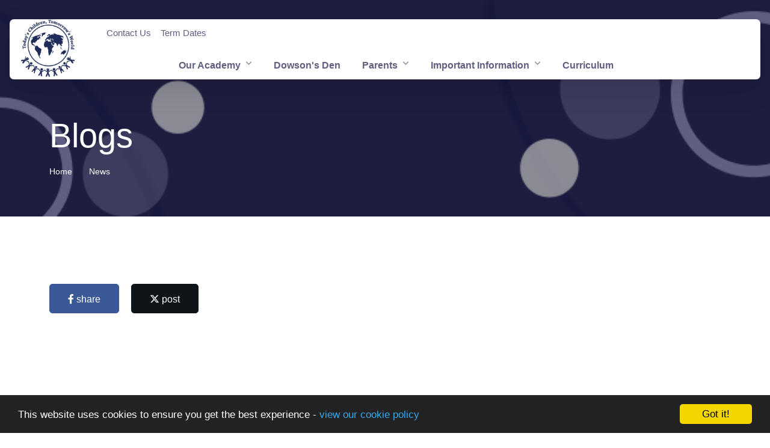

--- FILE ---
content_type: text/html; charset=UTF-8
request_url: https://dowsonprimary.com/our-news/our-blogs
body_size: 4673
content:
<!DOCTYPE html>
<html lang="en-GB" prefix="og: http://ogp.me/ns# fb: http://ogp.me/ns/fb# article: http://ogp.me/ns/article#">
<head>
	<meta charset="utf-8">
<meta http-equiv="X-UA-Compatible" content="IE=edge">
<meta name="viewport" content="width=device-width, initial-scale=1.0">
<title>Blogs | Dowson Primary Academy</title>
	<link rel="icon" href="https://files.schudio.com/dowson-primary-academy-2/images/logo/Logo_3.PNG" type="image/png">
<link rel="canonical" href="https://dowsonprimary.com/our-news/our-blogs">
	<link rel="stylesheet" href="https://cdn.jsdelivr.net/npm/bootstrap@5.3.1/dist/css/bootstrap.min.css" integrity="sha384-4bw+/aepP/YC94hEpVNVgiZdgIC5+VKNBQNGCHeKRQN+PtmoHDEXuppvnDJzQIu9" crossorigin="anonymous" referrerpolicy="no-referrer">
<link rel="stylesheet" href="https://cdnjs.cloudflare.com/ajax/libs/font-awesome/6.4.2/css/all.min.css" integrity="sha512-z3gLpd7yknf1YoNbCzqRKc4qyor8gaKU1qmn+CShxbuBusANI9QpRohGBreCFkKxLhei6S9CQXFEbbKuqLg0DA==" crossorigin="anonymous" referrerpolicy="no-referrer">
<link rel="stylesheet" href="https://cdnjs.cloudflare.com/ajax/libs/font-awesome/6.4.2/css/v4-shims.min.css" integrity="sha512-fWfO/7eGDprvp7/UATnfhpPDgF33fetj94tDv9q0z/WN4PDYiTP97+QcV1QWgpbkb+rUp76g6glID5mdf/K+SQ==" crossorigin="anonymous" referrerpolicy="no-referrer">
<link rel="stylesheet" type="text/css" href="/ccss/1f715737dad50535a10ab12e63bb5395.css"/><link rel="preconnect" href="https://fonts.googleapis.com">
<link rel="preconnect" href="https://fonts.gstatic.com" crossorigin>
	<style>
		.page-header {
			background-image: url('https://files.schudio.com/dowson-primary-academy-2/images/background/Copy_of_Dowson_-_Internal_banner_graphic_(3).png');
		}
	</style>
<link rel="stylesheet" href="https://unpkg.com/aos@2.3.1/dist/aos.css">
<style>
						.bg-primary {
			background-color: #605f82 !important;
		}
					.btn-primary, .btn-primary:hover, .btn-primary:focus, .btn-primary:active, .btn-outline-primary:hover, .btn-outline-primary:focus, .btn-outline-primary:active {
			background-color: #605f82;
			border-color: #605f82;
		}
		.btn-outline-primary {
			border-color: #605f82;
			color: #605f82;
		}
					header .navbar-collapse.show,
		header .navbar-collapse.collapsing {
			background-color: #605f82;
		}
				header .navbar-toggler.collapsed .icon-bar {
			background-color: #605f82;
		}
				@media (min-width: 1200px) {
										header .top-nav .nav-link, 
				header .top-nav .nav-link:hover,
				header .top-nav .nav-link:focus,
				header .top-nav .navbar-nav .nav-link.active,
				header .top-nav .navbar-nav .nav-link.show {
					color: #605f82;
				}
										header .navbar-expand-xl .top-menu .nav-link, 
				header .navbar-expand-xl .top-menu .nav-link:hover,
				header .navbar-expand-xl .top-menu .nav-link:focus,
				header .navbar-expand-xl .top-menu .navbar-nav .nav-link.active,
				header .navbar-expand-xl .top-menu .navbar-nav .nav-link.show,
				header .dropdown-item, 
				header .dropdown-item.active {
					color: #605f82;
				}
										header .dropdown-menu {
					background-color: #605f82;
				}
										header .dropdown-item,
				header .dropdown-item.active,
				header .dropdown-item:hover,
				header .dropdown-item:focus {
					color: #ffffff;
				}
						header .navbar-collapse {
				position: relative;
				flex-direction: column;
				align-items: end;
				margin-left: auto;
				width: auto;
				height: auto;
				padding: 1rem;
				background-color: transparent;
				overflow: visible;
			}
			header .top-nav {
				position: relative;
				width: 100%;
				display: flex;
				justify-content: end;
			}
			header .nav-menu {
				align-items: end;
			}
			header .top-menu {
				width: auto;
				margin-bottom: 0;
				align-items: end;
				flex-wrap: wrap;
			}
			header .nav-menu .nav-link,
			header .top-menu .nav-link {
				font-size: 1rem;
			}
			header .social-menu {
				width: auto;
				margin-left: 1rem;
			}
			header .dropdown-menu {
				margin-left: 0;
				min-width: 20rem;
				padding-top: .5rem;
				padding-bottom: .5rem;
			}
			header .dropdown-menu .dropdown-menu {
				position: relative !important;
				margin-left: 1rem !important;
			}
			header .dropdown-item {
				font-size: 1rem;
			}
			header .dropdown-toggle-cols {
				position: static;
			}
			header .dropdown-menu-cols {
				columns: 3;
			}
			header .menu-right .dropdown-menu {
				right: 0;
				left: auto;
			}
		}
				footer {
			background-color: #605f82;
		}
						aside.sidebar-box .sidebar-menu, 
		aside.sidebar-lines .sidebar-menu {
			background-color: #605f82;
		}
							.page-header h1 {
			color: #ffffff;
		}
				.page-header h1 {
			text-align: left;
		}
				.breadcrumb-item, .breadcrumb-item a {
			color: #ffffff;
		}
				.page-header .breadcrumb {
			text-align: left;
		}
		.card.menu .card-img::before {
		padding-top: 100%;
	}
							.card.menu .card-body {
				background-color: #605f82;
			}
						</style>
	<style>ul.nav-menu li a { font-size: 0.95rem !important; }

@media (max-width:1280px) {
    ul.nav-menu { 
        transform: translateY(-5px) !important; 
        transform: translateX(-10px) !important; 
    }
    ul.top-menu {
       transform: translateX(100px) !important;
       margin: 15px 0 0 0 !important;
    }
}
@media (min-width:1400px) {
    ul.nav-menu { transform: translateY(1.5rem) !important; }
}
.btn {
 padding: 13px 30px 10px 30px !important;
 border-radius: 5px;
}
@media(max-width: 600px) {
 .page-header h1 {
  margin-top: 1.5rem !important;
 }
 header .navbar .navbar-brand {
  width: 500px;
  max-height: 100px !important;
  border: 0px solid yellow;
 }
 header .navbar .navbar-brand img {
  background-color: #ffffff !important;
  padding: 2px;
  border-radius: 5px;
  max-height: 100px !important;
 }
}
@media(min-width: 1200px) {

  header {
    position: absolute;
    top: 1rem;
    left: 0;
    width: 100%;
    padding-left: 1rem;
    padding-right: 1rem;
    z-index: 1000;
    background:transparent !important;
  }

  header .navbar {
    background-color: white;
    border-radius: 7px;
    box-shadow: 0 1rem 3rem rgba(0, 0, 0, 0.1);
    height: 100px;
    padding: .5rem 0;
    margin-top: 1rem;
  }
  header .navbar .navbar-brand img {
   height: 100px !important;
  }
  ul.top-menu {
   margin: 0 auto;
   translate: -6rem -1rem 0;
  }
  ul.top-menu li.nav-item {
   margin: 0 10px;
  }
  section.home-slider .carousel-inner {
   max-height: 980px;
  }
  section.home-slider {
  }
  section.home-slider .carousel-caption {
    width: 60%;
    text-align: center !important;
    margin: 0 auto !important;

  }
  .page-header {
    padding-top: 12rem;
  }
}

@media(min-width: 2000px){
  section.home-slider .carousel-caption {
    margin-top: -130px;
  }
}
.academies-carousel {
    margin-bottom: 20px;
}
.academy {
    border: 1px solid rgba(16,35,60,.5);
    border-radius: 5px;
    padding: 15px;
    margin: 0 !important;
}</style><script defer src="https://analytics.schudio.app/script.js" data-website-id="7a33e7e9-e672-4566-93b0-f6f352333134"></script>	<script async src="https://www.googletagmanager.com/gtag/js?id=G-E1J7H89DEX"></script>
	<script>window.dataLayer=window.dataLayer||[];function gtag(){dataLayer.push(arguments);}gtag('js',new Date());gtag('config','G-E1J7H89DEX');</script>
</head>
<body class="pages display our-blogs">
		<div id="layout-wrapper">
		<header class="">
	<nav class="navbar navbar-expand-xl">
		<div class="container-fluid">
							<a href="/" class="navbar-brand"><img src="https://files.schudio.com/dowson-primary-academy-2/images/logo/Logo_3.PNG" alt="Dowson Primary Academy"/></a>
													<button class="navbar-toggler collapsed" type="button" data-bs-toggle="collapse" data-bs-target="#navigation" aria-controls="navigation" aria-expanded="false" aria-label="Toggle navigation">
			<span class="icon-bar"></span><span class="icon-bar"></span><span class="icon-bar"></span>	</button>
										<div class="navbar-collapse collapse" id="navigation">
				<div class="top-nav">
	<ul class="navbar-nav nav-menu">
												<li class="nav-item">
				<a href="/contact" class="nav-link">Contact Us</a>			</li>
													<li class="nav-item">
				<a href="/termdates" class="nav-link">Term Dates</a>			</li>
				</ul>
		</div>
				<ul class="navbar-nav top-menu">
									<li class="nav-item dropdown">
								<a href="/our-academy/welcome" class="nav-link dropdown-toggle" data-bs-toggle="dropdown">Our Academy</a>				<ul class="dropdown-menu">
                                                                    <li>
                                                            <a href="/our-academy/welcome" class="dropdown-item">Welcome</a>                                                    </li>
                                                                    <li>
                                                            <a href="/welcome/meet-the-staff" class="dropdown-item">Meet the Staff</a>                                                    </li>
                                                                    <li>
                                                            <a href="/welcome/governance" class="dropdown-item">Governance</a>                                                    </li>
                                                                    <li>
                                                            <a href="/our-academy/welcome/job-vacancies" class="dropdown-item">Job Vacancies</a>                                                    </li>
                                                                    <li>
                                                            <a href="/welcome/enquire-learning-trust" class="dropdown-item">Enquire Learning Trust</a>                                                    </li>
                    				</ul>
			</li>
													<li class="nav-item">
				<a href="/dowson-s-den-extended-provision" class="nav-link">Dowson&#039;s Den</a>			</li>
										<li class="nav-item dropdown">
								<a href="/" class="nav-link dropdown-toggle" data-bs-toggle="dropdown">Parents</a>				<ul class="dropdown-menu">
                                                                    <li>
                                                            <a href="/our-school/school-opening-hours" class="dropdown-item">School Opening Hours</a>                                                    </li>
                                                                    <li>
                                                            <a href="/parents/school-uniform" class="dropdown-item">School Uniform</a>                                                    </li>
                                                                    <li>
                                                            <a href="/parents/dinner-menu" class="dropdown-item">Dinner Menu</a>                                                    </li>
                                                                    <li>
                                                            <a href="/parents/early-years" class="dropdown-item">Early Years</a>                                                    </li>
                                                                    <li>
                                                            <a href="/parents/lockdown-library-useful-information-and-support" class="dropdown-item"> Online Safety</a>                                                    </li>
                                                                    <li>
                                                            <a href="/parents/challenge-cards" class="dropdown-item">Challenge Cards</a>                                                    </li>
                                                                    <li>
                                                            <a href="/parents/home-school-agreement" class="dropdown-item">Home School Agreement</a>                                                    </li>
                                                                    <li>
                                                            <a href="/parents/free-school-meals-information" class="dropdown-item">Free School Meals Information</a>                                                    </li>
                                                                    <li>
                                                            <a href="/parents/how-to-help-your-child" class="dropdown-item">How to help your child</a>                                                    </li>
                                                                    <li>
                                                            <a href="/parents/unavoidable-school-closure-policy" class="dropdown-item">Unavoidable School Closure Policy</a>                                                    </li>
                                                                    <li>
                                                            <a href="/parents/dates-for-the-diary" class="dropdown-item">Dates for the Diary </a>                                                    </li>
                    				</ul>
			</li>
										<li class="nav-item dropdown menu-right">
								<a href="/important-information" class="nav-link dropdown-toggle" data-bs-toggle="dropdown">Important Information</a>				<ul class="dropdown-menu">
                                                                    <li>
                                                            <a href="/important-information/admissions" class="dropdown-item">Admissions</a>                                                    </li>
                                                                    <li>
                                                            <a href="/important-information/ofsted" class="dropdown-item">Ofsted Reports</a>                                                    </li>
                                                                    <li>
                                                            <a href="https://parentview.ofsted.gov.uk/login?destination=give-your-views" class="dropdown-item" target="_blank">Ofsted Parent View</a>                                                    </li>
                                                                    <li>
                                                            <a href="https://www.compare-school-performance.service.gov.uk/school/143377/dowson-primary-academy" class="dropdown-item" target="_blank">School Performance</a>                                                    </li>
                                                                    <li>
                                                            <a href="/important-information/key-stage-results" class="dropdown-item">Key Stage Results</a>                                                    </li>
                                                                    <li>
                                                            <a href="/important-information/policies" class="dropdown-item">Policies</a>                                                    </li>
                                                                    <li>
                                                            <a href="/important-information/pupil-premium" class="dropdown-item">Pupil Premium</a>                                                    </li>
                                                                    <li>
                                                            <a href="/important-information/pe-sports-premium" class="dropdown-item">PE &amp; Sports Premium</a>                                                    </li>
                                                                    <li>
                                                            <a href="/important-information/safeguarding-and-child-protection" class="dropdown-item">Safeguarding and Child Protection</a>                                                    </li>
                                                                    <li>
                                                            <a href="/important-information/send" class="dropdown-item">SEND</a>                                                    </li>
                    				</ul>
			</li>
													<li class="nav-item">
				<a href="/important-information/curriculum" class="nav-link">Curriculum</a>			</li>
				</ul>
			</div>
		</div>
	</nav>
</header>
		<main>
			<div class="page-header">
	<div class="container">
		<h1>Blogs</h1>
		<ol class="breadcrumb">
	<li class="breadcrumb-item">
		<a href="/">Home</a>
	</li>
			<li class="breadcrumb-item"><a href="/our-news">News</a></li>
	</ol>
	</div>
</div>
				<div class="container">
										<div class="page-content" data-aos="fade-left">
					<article><div class="article-body clearfix">
	</div>
</article>					<div class="share"><a href="https://www.facebook.com/sharer/sharer.php?u=https%3A%2F%2Fdowsonprimary.com%2Four-news%2Four-blogs" title="Share on Facebook" class="btn btn-social btn-facebook" target="_blank"><i class="fab fa-facebook-f" aria-hidden="true"></i> share</a> <a href="https://twitter.com/intent/tweet?text=Blogs&amp;url=https%3A%2F%2Fdowsonprimary.com%2Four-news%2Four-blogs" title="Post on X" class="btn btn-social btn-twitter" target="_blank"><i class="fab fa-x-twitter" aria-hidden="true"></i> post</a> </div>
				</div>
					</div>
			</main>
		<footer>
	<div class="container">
		<div class="row">
							<div class="col-md-4 col-lg-3 mb-3" data-aos="fade-right">
					<div class="footer-logo mb-4">
	<img src="https://files.schudio.com/dowson-primary-academy-2/images/logo/Dowson-Logo.png" alt="Dowson Primary Academy"/></div>
				</div>
						<div class="col-md-8 col-lg-3 mb-3" data-aos="fade-up">
				<h3>Dowson Primary Academy</h3>
<div class="mb-4">
	<address>Marlborough Road<br>Hyde<br>Cheshire<br>SK14 5HU<br><br><i class="fa fa-phone"></i> 0161 366 0177<br><i class="fa fa-envelope"></i> <a href="mailto:admin@dowsonprimary.com">admin@dowsonprimary.com</a></address></div>
			</div>
											</div>
				<div class="bottom">
	<div class="row">
		<div class="col-md col-lg-8 mb-2 mb-md-0">
			&copy; Copyright 2026 Dowson Primary Academy&ndash; <a href="/privacy-notice">View Privacy Notice</a>		</div>
		<div class="col-md text-md-end">
			<div class="schudio">
	<span>School &amp; Trust Websites by</span>
	<a href="https://www.schudio.com/" target="_blank">
		<img src="/img/logo/light.png" alt="Schudio logo">
	</a>
</div>
		</div>
	</div>
</div>
	</div>
</footer>
	</div>
			<script src="https://cdn.jsdelivr.net/npm/jquery@3.7.1/dist/jquery.min.js" integrity="sha256-/JqT3SQfawRcv/BIHPThkBvs0OEvtFFmqPF/lYI/Cxo=" crossorigin="anonymous" referrerpolicy="no-referrer"></script>
<script src="https://cdn.jsdelivr.net/npm/bootstrap@5.3.1/dist/js/bootstrap.bundle.min.js" integrity="sha384-HwwvtgBNo3bZJJLYd8oVXjrBZt8cqVSpeBNS5n7C8IVInixGAoxmnlMuBnhbgrkm" crossorigin="anonymous" referrerpolicy="no-referrer"></script>
<script src="https://unpkg.com/aos@2.3.1/dist/aos.js"></script>
<script>
AOS.init({
	offset: 100,
	duration: 1000
});
</script>
<script>window.cookieconsent_options={message:'This website uses cookies to ensure you get the best experience -',dismiss:'Got it!',learnMore:'view our cookie policy',link:'/cookie-policy',theme:'dark-bottom'};</script>
<script src="https://cdnjs.cloudflare.com/ajax/libs/cookieconsent2/1.0.9/cookieconsent.min.js"></script>
<!-- Google tag (gtag.js) -->
<script async src="https://www.googletagmanager.com/gtag/js?id=G-E1J7H89DEX"></script>
<script>
  window.dataLayer = window.dataLayer || [];
  function gtag(){dataLayer.push(arguments);}
  gtag('js', new Date());

  gtag('config', 'G-E1J7H89DEX');
</script></body>
</html>
